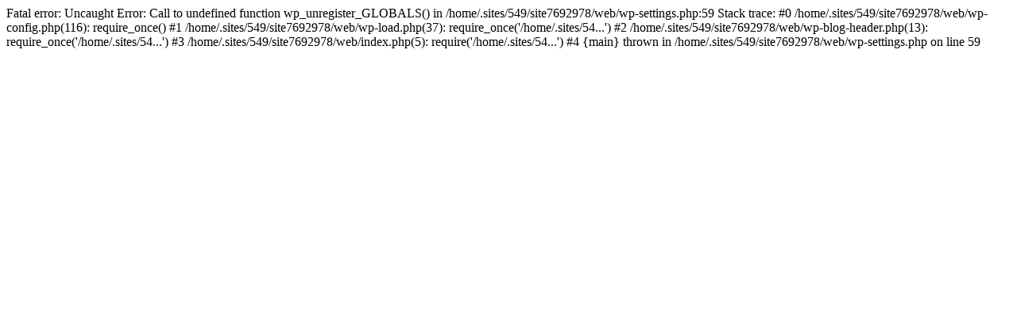

--- FILE ---
content_type: text/html; charset=UTF-8
request_url: http://www.tshirtxpress.at/apparent/178/457044
body_size: 577
content:

Fatal error: Uncaught Error: Call to undefined function wp_unregister_GLOBALS() in /home/.sites/549/site7692978/web/wp-settings.php:59
Stack trace:
#0 /home/.sites/549/site7692978/web/wp-config.php(116): require_once()
#1 /home/.sites/549/site7692978/web/wp-load.php(37): require_once('/home/.sites/54...')
#2 /home/.sites/549/site7692978/web/wp-blog-header.php(13): require_once('/home/.sites/54...')
#3 /home/.sites/549/site7692978/web/index.php(5): require('/home/.sites/54...')
#4 {main}
  thrown in /home/.sites/549/site7692978/web/wp-settings.php on line 59
